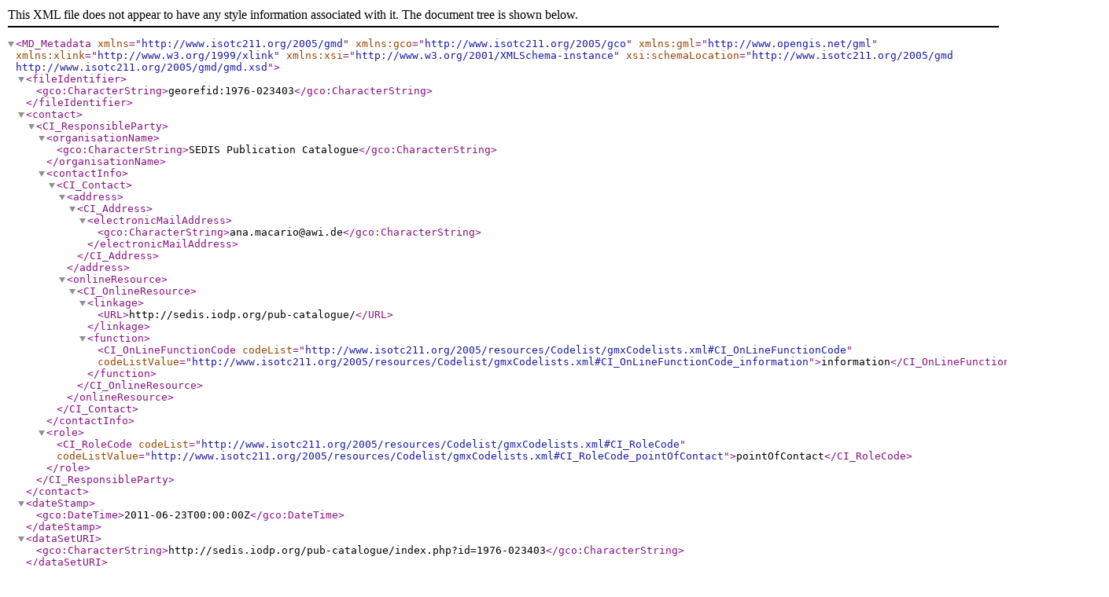

--- FILE ---
content_type: text/xml; charset=UTF-8
request_url: http://sedis.iodp.org/xml-metadata.php?index=publications&identifier=oai%3Apubs.iodp.org%3A1976-023403
body_size: 6979
content:
<?xml version="1.0" encoding="UTF-8" ?><MD_Metadata xmlns="http://www.isotc211.org/2005/gmd" xmlns:gco="http://www.isotc211.org/2005/gco" xmlns:gml="http://www.opengis.net/gml" xmlns:xlink="http://www.w3.org/1999/xlink" xmlns:xsi="http://www.w3.org/2001/XMLSchema-instance" xsi:schemaLocation="http://www.isotc211.org/2005/gmd http://www.isotc211.org/2005/gmd/gmd.xsd"><fileIdentifier><gco:CharacterString>georefid:1976-023403</gco:CharacterString></fileIdentifier><contact><CI_ResponsibleParty><organisationName><gco:CharacterString>SEDIS Publication Catalogue</gco:CharacterString></organisationName><contactInfo><CI_Contact><address><CI_Address><electronicMailAddress><gco:CharacterString>ana.macario@awi.de</gco:CharacterString></electronicMailAddress></CI_Address></address><onlineResource><CI_OnlineResource><linkage><URL>http://sedis.iodp.org/pub-catalogue/</URL></linkage><function><CI_OnLineFunctionCode codeList="http://www.isotc211.org/2005/resources/Codelist/gmxCodelists.xml#CI_OnLineFunctionCode" codeListValue="http://www.isotc211.org/2005/resources/Codelist/gmxCodelists.xml#CI_OnLineFunctionCode_information">information</CI_OnLineFunctionCode></function></CI_OnlineResource></onlineResource></CI_Contact></contactInfo><role><CI_RoleCode codeList="http://www.isotc211.org/2005/resources/Codelist/gmxCodelists.xml#CI_RoleCode" codeListValue="http://www.isotc211.org/2005/resources/Codelist/gmxCodelists.xml#CI_RoleCode_pointOfContact">pointOfContact</CI_RoleCode></role></CI_ResponsibleParty></contact><dateStamp><gco:DateTime>2011-06-23T00:00:00Z</gco:DateTime></dateStamp><dataSetURI><gco:CharacterString>http://sedis.iodp.org/pub-catalogue/index.php?id=1976-023403</gco:CharacterString></dataSetURI><identificationInfo><MD_DataIdentification><citation><CI_Citation><title><gco:CharacterString>Naturaliste Plateau</gco:CharacterString></title><date><CI_Date><date><gco:Date>1975-01-01</gco:Date></date><dateType><CI_DateTypeCode codeList="http://www.isotc211.org/2005/resources/Codelist/gmxCodelists.xml#CI_DateTypeCode" codeListValue="http://www.isotc211.org/2005/resources/Codelist/gmxCodelists.xml#CI_DateTypeCode_publication">publication</CI_DateTypeCode></dateType></CI_Date></date><identifier><MD_Identifier><code><gco:CharacterString>georefid:1976-023403</gco:CharacterString></code></MD_Identifier></identifier><citedResponsibleParty><CI_ResponsibleParty><individualName><gco:CharacterString>McKelvey, B. C.</gco:CharacterString></individualName><role><CI_RoleCode codeList="http://www.isotc211.org/2005/resources/Codelist/gmxCodelists.xml#CI_RoleCode" codeListValue="http://www.isotc211.org/2005/resources/Codelist/gmxCodelists.xml#CI_RoleCode_author">author</CI_RoleCode></role></CI_ResponsibleParty></citedResponsibleParty><citedResponsibleParty><CI_ResponsibleParty><organisationName><gco:CharacterString>Macquarie Univ., North Ryde, N. S. W., Australia</gco:CharacterString></organisationName><role><CI_RoleCode codeList="http://www.isotc211.org/2005/resources/Codelist/gmxCodelists.xml#CI_RoleCode" codeListValue="http://www.isotc211.org/2005/resources/Codelist/gmxCodelists.xml#CI_RoleCode_publisher">publisher</CI_RoleCode></role></CI_ResponsibleParty></citedResponsibleParty><presentationForm><CI_PresentationFormCode codeList="http://www.isotc211.org/2005/resources/Codelist/gmxCodelists.xml#CI_PresentationFormCode" codeListValue="http://www.isotc211.org/2005/resources/Codelist/gmxCodelists.xml#CI_PresentationFormCode_documentHardcopy">documentHardcopy</CI_PresentationFormCode></presentationForm><series><CI_Series><name><gco:CharacterString>In: Veevers, J. J. (editor), Deep sea drilling in Australasian waters</gco:CharacterString></name><page><gco:CharacterString>7-8</gco:CharacterString></page></CI_Series></series></CI_Citation></citation><abstract gco:nilReason="missing"/><status><MD_ProgressCode codeList="http://www.isotc211.org/2005/resources/Codelist/gmxCodelists.xml#MD_ProgressCode" codeListValue="http://www.isotc211.org/2005/resources/Codelist/gmxCodelists.xml#MD_ProgressCode_completed">completed</MD_ProgressCode></status><descriptiveKeywords><MD_Keywords><keyword><gco:CharacterString>Stratigraphy</gco:CharacterString></keyword><keyword><gco:CharacterString>algae</gco:CharacterString></keyword><keyword><gco:CharacterString>carbonate rocks</gco:CharacterString></keyword><keyword><gco:CharacterString>Cenozoic</gco:CharacterString></keyword><keyword><gco:CharacterString>chalk</gco:CharacterString></keyword><keyword><gco:CharacterString>clastic rocks</gco:CharacterString></keyword><keyword><gco:CharacterString>clastic sediments</gco:CharacterString></keyword><keyword><gco:CharacterString>clay</gco:CharacterString></keyword><keyword><gco:CharacterString>Coccolithophoraceae</gco:CharacterString></keyword><keyword><gco:CharacterString>conglomerate</gco:CharacterString></keyword><keyword><gco:CharacterString>conglomerates</gco:CharacterString></keyword><keyword><gco:CharacterString>correlation</gco:CharacterString></keyword><keyword><gco:CharacterString>Deep Sea Drilling Project</gco:CharacterString></keyword><keyword><gco:CharacterString>east</gco:CharacterString></keyword><keyword><gco:CharacterString>greensand</gco:CharacterString></keyword><keyword><gco:CharacterString>Indian Ocean</gco:CharacterString></keyword><keyword><gco:CharacterString>Mesozoic</gco:CharacterString></keyword><keyword><gco:CharacterString>microfossils</gco:CharacterString></keyword><keyword><gco:CharacterString>Naturaliste Plateau</gco:CharacterString></keyword><keyword><gco:CharacterString>ooze</gco:CharacterString></keyword><keyword><gco:CharacterString>Plantae</gco:CharacterString></keyword><keyword><gco:CharacterString>sandstone</gco:CharacterString></keyword><keyword><gco:CharacterString>sedimentary rocks</gco:CharacterString></keyword><keyword><gco:CharacterString>sediments</gco:CharacterString></keyword><keyword><gco:CharacterString>stratigraphy</gco:CharacterString></keyword><keyword><gco:CharacterString>unconformities</gco:CharacterString></keyword></MD_Keywords></descriptiveKeywords><language><gco:CharacterString>English</gco:CharacterString></language><topicCategory><MD_TopicCategoryCode>geoscientificInformation</MD_TopicCategoryCode></topicCategory><extent><EX_Extent><geographicElement><EX_GeographicBoundingBox><westBoundLongitude><gco:Decimal>109.0000</gco:Decimal></westBoundLongitude><eastBoundLongitude><gco:Decimal>114.0000</gco:Decimal></eastBoundLongitude><southBoundLatitude><gco:Decimal>-36.0000</gco:Decimal></southBoundLatitude><northBoundLatitude><gco:Decimal>-33.3000</gco:Decimal></northBoundLatitude></EX_GeographicBoundingBox></geographicElement><geographicElement><EX_GeographicDescription><geographicIdentifier><MD_Identifier><code><gco:CharacterString>Naturaliste Plateau</gco:CharacterString></code></MD_Identifier></geographicIdentifier></EX_GeographicDescription></geographicElement></EX_Extent></extent></MD_DataIdentification></identificationInfo></MD_Metadata>